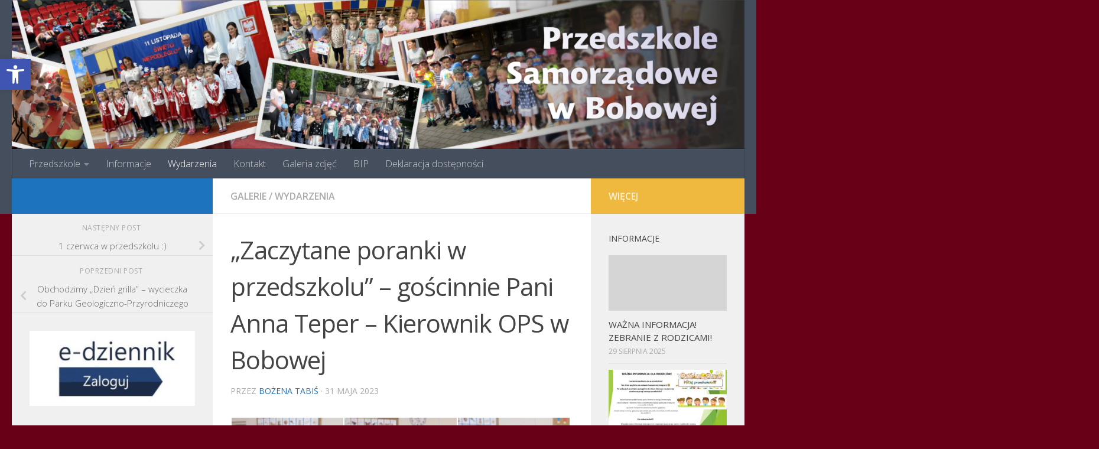

--- FILE ---
content_type: text/html; charset=UTF-8
request_url: http://przedszkole.bobowa.pl/zaczytane-poranki-w-przedszkolu-goscinnie-pani-anna-teper-kierownik-ops-w-bobowej/
body_size: 16787
content:
<!DOCTYPE html>
<html class="no-js" lang="pl-PL">
<head>
  <meta charset="UTF-8">
  <meta name="viewport" content="width=device-width, initial-scale=1.0">
  <link rel="profile" href="https://gmpg.org/xfn/11" />
  <link rel="pingback" href="http://przedszkole.bobowa.pl/xmlrpc.php">

  <title>„Zaczytane poranki w przedszkolu” – gościnnie Pani Anna Teper – Kierownik OPS w Bobowej &#8211; Przedszkole Samorządowe w Bobowej</title>
<meta name='robots' content='max-image-preview:large' />
<script>document.documentElement.className = document.documentElement.className.replace("no-js","js");</script>
<link rel="alternate" type="application/rss+xml" title="Przedszkole Samorządowe w Bobowej &raquo; Kanał z wpisami" href="http://przedszkole.bobowa.pl/feed/" />
<link rel="alternate" type="application/rss+xml" title="Przedszkole Samorządowe w Bobowej &raquo; Kanał z komentarzami" href="http://przedszkole.bobowa.pl/comments/feed/" />
<link id="hu-user-gfont" href="//fonts.googleapis.com/css?family=Open+Sans:400,400italic,300italic,300,600&subset=latin,latin-ext" rel="stylesheet" type="text/css"><link rel="alternate" title="oEmbed (JSON)" type="application/json+oembed" href="http://przedszkole.bobowa.pl/wp-json/oembed/1.0/embed?url=http%3A%2F%2Fprzedszkole.bobowa.pl%2Fzaczytane-poranki-w-przedszkolu-goscinnie-pani-anna-teper-kierownik-ops-w-bobowej%2F" />
<link rel="alternate" title="oEmbed (XML)" type="text/xml+oembed" href="http://przedszkole.bobowa.pl/wp-json/oembed/1.0/embed?url=http%3A%2F%2Fprzedszkole.bobowa.pl%2Fzaczytane-poranki-w-przedszkolu-goscinnie-pani-anna-teper-kierownik-ops-w-bobowej%2F&#038;format=xml" />
<style id='wp-img-auto-sizes-contain-inline-css'>
img:is([sizes=auto i],[sizes^="auto," i]){contain-intrinsic-size:3000px 1500px}
/*# sourceURL=wp-img-auto-sizes-contain-inline-css */
</style>
<style id='wp-emoji-styles-inline-css'>

	img.wp-smiley, img.emoji {
		display: inline !important;
		border: none !important;
		box-shadow: none !important;
		height: 1em !important;
		width: 1em !important;
		margin: 0 0.07em !important;
		vertical-align: -0.1em !important;
		background: none !important;
		padding: 0 !important;
	}
/*# sourceURL=wp-emoji-styles-inline-css */
</style>
<style id='wp-block-library-inline-css'>
:root{--wp-block-synced-color:#7a00df;--wp-block-synced-color--rgb:122,0,223;--wp-bound-block-color:var(--wp-block-synced-color);--wp-editor-canvas-background:#ddd;--wp-admin-theme-color:#007cba;--wp-admin-theme-color--rgb:0,124,186;--wp-admin-theme-color-darker-10:#006ba1;--wp-admin-theme-color-darker-10--rgb:0,107,160.5;--wp-admin-theme-color-darker-20:#005a87;--wp-admin-theme-color-darker-20--rgb:0,90,135;--wp-admin-border-width-focus:2px}@media (min-resolution:192dpi){:root{--wp-admin-border-width-focus:1.5px}}.wp-element-button{cursor:pointer}:root .has-very-light-gray-background-color{background-color:#eee}:root .has-very-dark-gray-background-color{background-color:#313131}:root .has-very-light-gray-color{color:#eee}:root .has-very-dark-gray-color{color:#313131}:root .has-vivid-green-cyan-to-vivid-cyan-blue-gradient-background{background:linear-gradient(135deg,#00d084,#0693e3)}:root .has-purple-crush-gradient-background{background:linear-gradient(135deg,#34e2e4,#4721fb 50%,#ab1dfe)}:root .has-hazy-dawn-gradient-background{background:linear-gradient(135deg,#faaca8,#dad0ec)}:root .has-subdued-olive-gradient-background{background:linear-gradient(135deg,#fafae1,#67a671)}:root .has-atomic-cream-gradient-background{background:linear-gradient(135deg,#fdd79a,#004a59)}:root .has-nightshade-gradient-background{background:linear-gradient(135deg,#330968,#31cdcf)}:root .has-midnight-gradient-background{background:linear-gradient(135deg,#020381,#2874fc)}:root{--wp--preset--font-size--normal:16px;--wp--preset--font-size--huge:42px}.has-regular-font-size{font-size:1em}.has-larger-font-size{font-size:2.625em}.has-normal-font-size{font-size:var(--wp--preset--font-size--normal)}.has-huge-font-size{font-size:var(--wp--preset--font-size--huge)}.has-text-align-center{text-align:center}.has-text-align-left{text-align:left}.has-text-align-right{text-align:right}.has-fit-text{white-space:nowrap!important}#end-resizable-editor-section{display:none}.aligncenter{clear:both}.items-justified-left{justify-content:flex-start}.items-justified-center{justify-content:center}.items-justified-right{justify-content:flex-end}.items-justified-space-between{justify-content:space-between}.screen-reader-text{border:0;clip-path:inset(50%);height:1px;margin:-1px;overflow:hidden;padding:0;position:absolute;width:1px;word-wrap:normal!important}.screen-reader-text:focus{background-color:#ddd;clip-path:none;color:#444;display:block;font-size:1em;height:auto;left:5px;line-height:normal;padding:15px 23px 14px;text-decoration:none;top:5px;width:auto;z-index:100000}html :where(.has-border-color){border-style:solid}html :where([style*=border-top-color]){border-top-style:solid}html :where([style*=border-right-color]){border-right-style:solid}html :where([style*=border-bottom-color]){border-bottom-style:solid}html :where([style*=border-left-color]){border-left-style:solid}html :where([style*=border-width]){border-style:solid}html :where([style*=border-top-width]){border-top-style:solid}html :where([style*=border-right-width]){border-right-style:solid}html :where([style*=border-bottom-width]){border-bottom-style:solid}html :where([style*=border-left-width]){border-left-style:solid}html :where(img[class*=wp-image-]){height:auto;max-width:100%}:where(figure){margin:0 0 1em}html :where(.is-position-sticky){--wp-admin--admin-bar--position-offset:var(--wp-admin--admin-bar--height,0px)}@media screen and (max-width:600px){html :where(.is-position-sticky){--wp-admin--admin-bar--position-offset:0px}}

/*# sourceURL=wp-block-library-inline-css */
</style><style id='global-styles-inline-css'>
:root{--wp--preset--aspect-ratio--square: 1;--wp--preset--aspect-ratio--4-3: 4/3;--wp--preset--aspect-ratio--3-4: 3/4;--wp--preset--aspect-ratio--3-2: 3/2;--wp--preset--aspect-ratio--2-3: 2/3;--wp--preset--aspect-ratio--16-9: 16/9;--wp--preset--aspect-ratio--9-16: 9/16;--wp--preset--color--black: #000000;--wp--preset--color--cyan-bluish-gray: #abb8c3;--wp--preset--color--white: #ffffff;--wp--preset--color--pale-pink: #f78da7;--wp--preset--color--vivid-red: #cf2e2e;--wp--preset--color--luminous-vivid-orange: #ff6900;--wp--preset--color--luminous-vivid-amber: #fcb900;--wp--preset--color--light-green-cyan: #7bdcb5;--wp--preset--color--vivid-green-cyan: #00d084;--wp--preset--color--pale-cyan-blue: #8ed1fc;--wp--preset--color--vivid-cyan-blue: #0693e3;--wp--preset--color--vivid-purple: #9b51e0;--wp--preset--gradient--vivid-cyan-blue-to-vivid-purple: linear-gradient(135deg,rgb(6,147,227) 0%,rgb(155,81,224) 100%);--wp--preset--gradient--light-green-cyan-to-vivid-green-cyan: linear-gradient(135deg,rgb(122,220,180) 0%,rgb(0,208,130) 100%);--wp--preset--gradient--luminous-vivid-amber-to-luminous-vivid-orange: linear-gradient(135deg,rgb(252,185,0) 0%,rgb(255,105,0) 100%);--wp--preset--gradient--luminous-vivid-orange-to-vivid-red: linear-gradient(135deg,rgb(255,105,0) 0%,rgb(207,46,46) 100%);--wp--preset--gradient--very-light-gray-to-cyan-bluish-gray: linear-gradient(135deg,rgb(238,238,238) 0%,rgb(169,184,195) 100%);--wp--preset--gradient--cool-to-warm-spectrum: linear-gradient(135deg,rgb(74,234,220) 0%,rgb(151,120,209) 20%,rgb(207,42,186) 40%,rgb(238,44,130) 60%,rgb(251,105,98) 80%,rgb(254,248,76) 100%);--wp--preset--gradient--blush-light-purple: linear-gradient(135deg,rgb(255,206,236) 0%,rgb(152,150,240) 100%);--wp--preset--gradient--blush-bordeaux: linear-gradient(135deg,rgb(254,205,165) 0%,rgb(254,45,45) 50%,rgb(107,0,62) 100%);--wp--preset--gradient--luminous-dusk: linear-gradient(135deg,rgb(255,203,112) 0%,rgb(199,81,192) 50%,rgb(65,88,208) 100%);--wp--preset--gradient--pale-ocean: linear-gradient(135deg,rgb(255,245,203) 0%,rgb(182,227,212) 50%,rgb(51,167,181) 100%);--wp--preset--gradient--electric-grass: linear-gradient(135deg,rgb(202,248,128) 0%,rgb(113,206,126) 100%);--wp--preset--gradient--midnight: linear-gradient(135deg,rgb(2,3,129) 0%,rgb(40,116,252) 100%);--wp--preset--font-size--small: 13px;--wp--preset--font-size--medium: 20px;--wp--preset--font-size--large: 36px;--wp--preset--font-size--x-large: 42px;--wp--preset--spacing--20: 0.44rem;--wp--preset--spacing--30: 0.67rem;--wp--preset--spacing--40: 1rem;--wp--preset--spacing--50: 1.5rem;--wp--preset--spacing--60: 2.25rem;--wp--preset--spacing--70: 3.38rem;--wp--preset--spacing--80: 5.06rem;--wp--preset--shadow--natural: 6px 6px 9px rgba(0, 0, 0, 0.2);--wp--preset--shadow--deep: 12px 12px 50px rgba(0, 0, 0, 0.4);--wp--preset--shadow--sharp: 6px 6px 0px rgba(0, 0, 0, 0.2);--wp--preset--shadow--outlined: 6px 6px 0px -3px rgb(255, 255, 255), 6px 6px rgb(0, 0, 0);--wp--preset--shadow--crisp: 6px 6px 0px rgb(0, 0, 0);}:where(.is-layout-flex){gap: 0.5em;}:where(.is-layout-grid){gap: 0.5em;}body .is-layout-flex{display: flex;}.is-layout-flex{flex-wrap: wrap;align-items: center;}.is-layout-flex > :is(*, div){margin: 0;}body .is-layout-grid{display: grid;}.is-layout-grid > :is(*, div){margin: 0;}:where(.wp-block-columns.is-layout-flex){gap: 2em;}:where(.wp-block-columns.is-layout-grid){gap: 2em;}:where(.wp-block-post-template.is-layout-flex){gap: 1.25em;}:where(.wp-block-post-template.is-layout-grid){gap: 1.25em;}.has-black-color{color: var(--wp--preset--color--black) !important;}.has-cyan-bluish-gray-color{color: var(--wp--preset--color--cyan-bluish-gray) !important;}.has-white-color{color: var(--wp--preset--color--white) !important;}.has-pale-pink-color{color: var(--wp--preset--color--pale-pink) !important;}.has-vivid-red-color{color: var(--wp--preset--color--vivid-red) !important;}.has-luminous-vivid-orange-color{color: var(--wp--preset--color--luminous-vivid-orange) !important;}.has-luminous-vivid-amber-color{color: var(--wp--preset--color--luminous-vivid-amber) !important;}.has-light-green-cyan-color{color: var(--wp--preset--color--light-green-cyan) !important;}.has-vivid-green-cyan-color{color: var(--wp--preset--color--vivid-green-cyan) !important;}.has-pale-cyan-blue-color{color: var(--wp--preset--color--pale-cyan-blue) !important;}.has-vivid-cyan-blue-color{color: var(--wp--preset--color--vivid-cyan-blue) !important;}.has-vivid-purple-color{color: var(--wp--preset--color--vivid-purple) !important;}.has-black-background-color{background-color: var(--wp--preset--color--black) !important;}.has-cyan-bluish-gray-background-color{background-color: var(--wp--preset--color--cyan-bluish-gray) !important;}.has-white-background-color{background-color: var(--wp--preset--color--white) !important;}.has-pale-pink-background-color{background-color: var(--wp--preset--color--pale-pink) !important;}.has-vivid-red-background-color{background-color: var(--wp--preset--color--vivid-red) !important;}.has-luminous-vivid-orange-background-color{background-color: var(--wp--preset--color--luminous-vivid-orange) !important;}.has-luminous-vivid-amber-background-color{background-color: var(--wp--preset--color--luminous-vivid-amber) !important;}.has-light-green-cyan-background-color{background-color: var(--wp--preset--color--light-green-cyan) !important;}.has-vivid-green-cyan-background-color{background-color: var(--wp--preset--color--vivid-green-cyan) !important;}.has-pale-cyan-blue-background-color{background-color: var(--wp--preset--color--pale-cyan-blue) !important;}.has-vivid-cyan-blue-background-color{background-color: var(--wp--preset--color--vivid-cyan-blue) !important;}.has-vivid-purple-background-color{background-color: var(--wp--preset--color--vivid-purple) !important;}.has-black-border-color{border-color: var(--wp--preset--color--black) !important;}.has-cyan-bluish-gray-border-color{border-color: var(--wp--preset--color--cyan-bluish-gray) !important;}.has-white-border-color{border-color: var(--wp--preset--color--white) !important;}.has-pale-pink-border-color{border-color: var(--wp--preset--color--pale-pink) !important;}.has-vivid-red-border-color{border-color: var(--wp--preset--color--vivid-red) !important;}.has-luminous-vivid-orange-border-color{border-color: var(--wp--preset--color--luminous-vivid-orange) !important;}.has-luminous-vivid-amber-border-color{border-color: var(--wp--preset--color--luminous-vivid-amber) !important;}.has-light-green-cyan-border-color{border-color: var(--wp--preset--color--light-green-cyan) !important;}.has-vivid-green-cyan-border-color{border-color: var(--wp--preset--color--vivid-green-cyan) !important;}.has-pale-cyan-blue-border-color{border-color: var(--wp--preset--color--pale-cyan-blue) !important;}.has-vivid-cyan-blue-border-color{border-color: var(--wp--preset--color--vivid-cyan-blue) !important;}.has-vivid-purple-border-color{border-color: var(--wp--preset--color--vivid-purple) !important;}.has-vivid-cyan-blue-to-vivid-purple-gradient-background{background: var(--wp--preset--gradient--vivid-cyan-blue-to-vivid-purple) !important;}.has-light-green-cyan-to-vivid-green-cyan-gradient-background{background: var(--wp--preset--gradient--light-green-cyan-to-vivid-green-cyan) !important;}.has-luminous-vivid-amber-to-luminous-vivid-orange-gradient-background{background: var(--wp--preset--gradient--luminous-vivid-amber-to-luminous-vivid-orange) !important;}.has-luminous-vivid-orange-to-vivid-red-gradient-background{background: var(--wp--preset--gradient--luminous-vivid-orange-to-vivid-red) !important;}.has-very-light-gray-to-cyan-bluish-gray-gradient-background{background: var(--wp--preset--gradient--very-light-gray-to-cyan-bluish-gray) !important;}.has-cool-to-warm-spectrum-gradient-background{background: var(--wp--preset--gradient--cool-to-warm-spectrum) !important;}.has-blush-light-purple-gradient-background{background: var(--wp--preset--gradient--blush-light-purple) !important;}.has-blush-bordeaux-gradient-background{background: var(--wp--preset--gradient--blush-bordeaux) !important;}.has-luminous-dusk-gradient-background{background: var(--wp--preset--gradient--luminous-dusk) !important;}.has-pale-ocean-gradient-background{background: var(--wp--preset--gradient--pale-ocean) !important;}.has-electric-grass-gradient-background{background: var(--wp--preset--gradient--electric-grass) !important;}.has-midnight-gradient-background{background: var(--wp--preset--gradient--midnight) !important;}.has-small-font-size{font-size: var(--wp--preset--font-size--small) !important;}.has-medium-font-size{font-size: var(--wp--preset--font-size--medium) !important;}.has-large-font-size{font-size: var(--wp--preset--font-size--large) !important;}.has-x-large-font-size{font-size: var(--wp--preset--font-size--x-large) !important;}
/*# sourceURL=global-styles-inline-css */
</style>

<style id='classic-theme-styles-inline-css'>
/*! This file is auto-generated */
.wp-block-button__link{color:#fff;background-color:#32373c;border-radius:9999px;box-shadow:none;text-decoration:none;padding:calc(.667em + 2px) calc(1.333em + 2px);font-size:1.125em}.wp-block-file__button{background:#32373c;color:#fff;text-decoration:none}
/*# sourceURL=/wp-includes/css/classic-themes.min.css */
</style>
<link rel='stylesheet' id='pojo-a11y-css' href='http://przedszkole.bobowa.pl/wp-content/plugins/pojo-accessibility/modules/legacy/assets/css/style.min.css?ver=1.0.0' media='all' />
<link rel='stylesheet' id='hueman-main-style-css' href='http://przedszkole.bobowa.pl/wp-content/themes/hueman/assets/front/css/main.min.css?ver=3.7.27' media='all' />
<style id='hueman-main-style-inline-css'>
body { font-family:'Open Sans', Arial, sans-serif;font-size:1.00rem }@media only screen and (min-width: 720px) {
        .nav > li { font-size:1.00rem; }
      }::selection { background-color: #1e73be; }
::-moz-selection { background-color: #1e73be; }a,a>span.hu-external::after,.themeform label .required,#flexslider-featured .flex-direction-nav .flex-next:hover,#flexslider-featured .flex-direction-nav .flex-prev:hover,.post-hover:hover .post-title a,.post-title a:hover,.sidebar.s1 .post-nav li a:hover i,.content .post-nav li a:hover i,.post-related a:hover,.sidebar.s1 .widget_rss ul li a,#footer .widget_rss ul li a,.sidebar.s1 .widget_calendar a,#footer .widget_calendar a,.sidebar.s1 .alx-tab .tab-item-category a,.sidebar.s1 .alx-posts .post-item-category a,.sidebar.s1 .alx-tab li:hover .tab-item-title a,.sidebar.s1 .alx-tab li:hover .tab-item-comment a,.sidebar.s1 .alx-posts li:hover .post-item-title a,#footer .alx-tab .tab-item-category a,#footer .alx-posts .post-item-category a,#footer .alx-tab li:hover .tab-item-title a,#footer .alx-tab li:hover .tab-item-comment a,#footer .alx-posts li:hover .post-item-title a,.comment-tabs li.active a,.comment-awaiting-moderation,.child-menu a:hover,.child-menu .current_page_item > a,.wp-pagenavi a{ color: #1e73be; }input[type="submit"],.themeform button[type="submit"],.sidebar.s1 .sidebar-top,.sidebar.s1 .sidebar-toggle,#flexslider-featured .flex-control-nav li a.flex-active,.post-tags a:hover,.sidebar.s1 .widget_calendar caption,#footer .widget_calendar caption,.author-bio .bio-avatar:after,.commentlist li.bypostauthor > .comment-body:after,.commentlist li.comment-author-admin > .comment-body:after{ background-color: #1e73be; }.post-format .format-container { border-color: #1e73be; }.sidebar.s1 .alx-tabs-nav li.active a,#footer .alx-tabs-nav li.active a,.comment-tabs li.active a,.wp-pagenavi a:hover,.wp-pagenavi a:active,.wp-pagenavi span.current{ border-bottom-color: #1e73be!important; }.is-scrolled #header #nav-mobile { background-color: #454e5c; background-color: rgba(69,78,92,0.90) }body { background-color: #680018; }
/*# sourceURL=hueman-main-style-inline-css */
</style>
<link rel='stylesheet' id='hueman-font-awesome-css' href='http://przedszkole.bobowa.pl/wp-content/themes/hueman/assets/front/css/font-awesome.min.css?ver=3.7.27' media='all' />
<link rel='stylesheet' id='slb_core-css' href='http://przedszkole.bobowa.pl/wp-content/plugins/simple-lightbox/client/css/app.css?ver=2.9.4' media='all' />
<script src="http://przedszkole.bobowa.pl/wp-includes/js/jquery/jquery.min.js?ver=3.7.1" id="jquery-core-js"></script>
<script src="http://przedszkole.bobowa.pl/wp-includes/js/jquery/jquery-migrate.min.js?ver=3.4.1" id="jquery-migrate-js"></script>
<link rel="https://api.w.org/" href="http://przedszkole.bobowa.pl/wp-json/" /><link rel="alternate" title="JSON" type="application/json" href="http://przedszkole.bobowa.pl/wp-json/wp/v2/posts/4274" /><link rel="EditURI" type="application/rsd+xml" title="RSD" href="http://przedszkole.bobowa.pl/xmlrpc.php?rsd" />
<meta name="generator" content="WordPress 6.9" />
<link rel="canonical" href="http://przedszkole.bobowa.pl/zaczytane-poranki-w-przedszkolu-goscinnie-pani-anna-teper-kierownik-ops-w-bobowej/" />
<link rel='shortlink' href='http://przedszkole.bobowa.pl/?p=4274' />
<style type="text/css">
#pojo-a11y-toolbar .pojo-a11y-toolbar-toggle a{ background-color: #4054b2;	color: #ffffff;}
#pojo-a11y-toolbar .pojo-a11y-toolbar-overlay, #pojo-a11y-toolbar .pojo-a11y-toolbar-overlay ul.pojo-a11y-toolbar-items.pojo-a11y-links{ border-color: #4054b2;}
body.pojo-a11y-focusable a:focus{ outline-style: solid !important;	outline-width: 1px !important;	outline-color: #FF0000 !important;}
#pojo-a11y-toolbar{ top: 100px !important;}
#pojo-a11y-toolbar .pojo-a11y-toolbar-overlay{ background-color: #ffffff;}
#pojo-a11y-toolbar .pojo-a11y-toolbar-overlay ul.pojo-a11y-toolbar-items li.pojo-a11y-toolbar-item a, #pojo-a11y-toolbar .pojo-a11y-toolbar-overlay p.pojo-a11y-toolbar-title{ color: #333333;}
#pojo-a11y-toolbar .pojo-a11y-toolbar-overlay ul.pojo-a11y-toolbar-items li.pojo-a11y-toolbar-item a.active{ background-color: #4054b2;	color: #ffffff;}
@media (max-width: 767px) { #pojo-a11y-toolbar { top: 50px !important; } }</style>    <link rel="preload" as="font" type="font/woff2" href="http://przedszkole.bobowa.pl/wp-content/themes/hueman/assets/front/webfonts/fa-brands-400.woff2?v=5.15.2" crossorigin="anonymous"/>
    <link rel="preload" as="font" type="font/woff2" href="http://przedszkole.bobowa.pl/wp-content/themes/hueman/assets/front/webfonts/fa-regular-400.woff2?v=5.15.2" crossorigin="anonymous"/>
    <link rel="preload" as="font" type="font/woff2" href="http://przedszkole.bobowa.pl/wp-content/themes/hueman/assets/front/webfonts/fa-solid-900.woff2?v=5.15.2" crossorigin="anonymous"/>
  <!--[if lt IE 9]>
<script src="http://przedszkole.bobowa.pl/wp-content/themes/hueman/assets/front/js/ie/html5shiv-printshiv.min.js"></script>
<script src="http://przedszkole.bobowa.pl/wp-content/themes/hueman/assets/front/js/ie/selectivizr.js"></script>
<![endif]-->
</head>

<body class="wp-singular post-template-default single single-post postid-4274 single-format-standard wp-embed-responsive wp-theme-hueman col-3cm full-width header-desktop-sticky header-mobile-sticky hueman-3-7-27 chrome">
<div id="wrapper">
  <a class="screen-reader-text skip-link" href="#content">Przeskocz do treści</a>
  
  <header id="header" class="top-menu-mobile-on one-mobile-menu top_menu header-ads-desktop  topbar-transparent has-header-img">
        <nav class="nav-container group mobile-menu mobile-sticky no-menu-assigned" id="nav-mobile" data-menu-id="header-1">
  <div class="mobile-title-logo-in-header"><p class="site-title">                  <a class="custom-logo-link" href="http://przedszkole.bobowa.pl/" rel="home" title="Przedszkole Samorządowe w Bobowej | Strona główna">Przedszkole Samorządowe w Bobowej</a>                </p></div>
        
                    <!-- <div class="ham__navbar-toggler collapsed" aria-expanded="false">
          <div class="ham__navbar-span-wrapper">
            <span class="ham-toggler-menu__span"></span>
          </div>
        </div> -->
        <button class="ham__navbar-toggler-two collapsed" title="Menu" aria-expanded="false">
          <span class="ham__navbar-span-wrapper">
            <span class="line line-1"></span>
            <span class="line line-2"></span>
            <span class="line line-3"></span>
          </span>
        </button>
            
      <div class="nav-text"></div>
      <div class="nav-wrap container">
                  <ul class="nav container-inner group mobile-search">
                            <li>
                  <form role="search" method="get" class="search-form" action="http://przedszkole.bobowa.pl/">
				<label>
					<span class="screen-reader-text">Szukaj:</span>
					<input type="search" class="search-field" placeholder="Szukaj &hellip;" value="" name="s" />
				</label>
				<input type="submit" class="search-submit" value="Szukaj" />
			</form>                </li>
                      </ul>
                <ul id="menu-menu-gorne" class="nav container-inner group"><li id="menu-item-6" class="menu-item menu-item-type-custom menu-item-object-custom menu-item-home menu-item-has-children menu-item-6"><a href="http://przedszkole.bobowa.pl">Przedszkole</a>
<ul class="sub-menu">
	<li id="menu-item-33" class="menu-item menu-item-type-post_type menu-item-object-page menu-item-33"><a href="http://przedszkole.bobowa.pl/kadra/">Kadra</a></li>
	<li id="menu-item-32" class="menu-item menu-item-type-post_type menu-item-object-page menu-item-32"><a href="http://przedszkole.bobowa.pl/ramowy-rozklad-dnia/">Ramowy rozkład dnia</a></li>
	<li id="menu-item-31" class="menu-item menu-item-type-post_type menu-item-object-page menu-item-31"><a href="http://przedszkole.bobowa.pl/kalendarz-uroczystosci/">Kalendarz uroczystości</a></li>
	<li id="menu-item-22" class="menu-item menu-item-type-post_type menu-item-object-page menu-item-22"><a href="http://przedszkole.bobowa.pl/absolwenci/">Absolwenci</a></li>
	<li id="menu-item-353" class="menu-item menu-item-type-custom menu-item-object-custom menu-item-353"><a href="http://naszabobowa.pl/cat/edukacja/przedszkole-w-bobowej/">Przedszkole na naszabobowa.pl</a></li>
	<li id="menu-item-558" class="menu-item menu-item-type-custom menu-item-object-custom menu-item-558"><a href="https://uonetplus.vulcan.net.pl/gminabobowa">eDziennik</a></li>
	<li id="menu-item-615" class="menu-item menu-item-type-custom menu-item-object-custom menu-item-615"><a href="http://www.bobowa.pl/blog/2015/08/31/jadlospis-przedszkola-wrzesien-2015/">Jadłospis</a></li>
</ul>
</li>
<li id="menu-item-79" class="menu-item menu-item-type-taxonomy menu-item-object-category menu-item-79"><a href="http://przedszkole.bobowa.pl/category/informacje/">Informacje</a></li>
<li id="menu-item-80" class="menu-item menu-item-type-taxonomy menu-item-object-category current-post-ancestor current-menu-parent current-post-parent menu-item-80"><a href="http://przedszkole.bobowa.pl/category/wydarzenia/">Wydarzenia</a></li>
<li id="menu-item-14" class="menu-item menu-item-type-post_type menu-item-object-page menu-item-14"><a href="http://przedszkole.bobowa.pl/kontakt/">Kontakt</a></li>
<li id="menu-item-154" class="menu-item menu-item-type-post_type menu-item-object-page menu-item-154"><a href="http://przedszkole.bobowa.pl/galeria-zdjec/">Galeria zdjęć</a></li>
<li id="menu-item-185" class="menu-item menu-item-type-custom menu-item-object-custom menu-item-185"><a href="https://bip.malopolska.pl/psbobowa">BIP</a></li>
<li id="menu-item-7904" class="menu-item menu-item-type-post_type menu-item-object-page menu-item-7904"><a href="http://przedszkole.bobowa.pl/deklaracja-dostepnosci/">Deklaracja dostępności</a></li>
</ul>      </div>
</nav><!--/#nav-topbar-->  
  
  <div class="container group">
        <div class="container-inner">

                <div id="header-image-wrap">
              <div class="group hu-pad central-header-zone">
                                                  </div>

              <a href="http://przedszkole.bobowa.pl/" rel="home"><img src="http://przedszkole.bobowa.pl/wp-content/uploads/2023/07/banner-ps-bobowa-2023.png" width="5121" height="1040" alt="" class="new-site-image" srcset="http://przedszkole.bobowa.pl/wp-content/uploads/2023/07/banner-ps-bobowa-2023.png 5121w, http://przedszkole.bobowa.pl/wp-content/uploads/2023/07/banner-ps-bobowa-2023-300x61.png 300w, http://przedszkole.bobowa.pl/wp-content/uploads/2023/07/banner-ps-bobowa-2023-1024x208.png 1024w, http://przedszkole.bobowa.pl/wp-content/uploads/2023/07/banner-ps-bobowa-2023-768x156.png 768w, http://przedszkole.bobowa.pl/wp-content/uploads/2023/07/banner-ps-bobowa-2023-1536x312.png 1536w, http://przedszkole.bobowa.pl/wp-content/uploads/2023/07/banner-ps-bobowa-2023-2048x416.png 2048w" sizes="(max-width: 5121px) 100vw, 5121px" decoding="async" fetchpriority="high" /></a>          </div>
      
                <nav class="nav-container group desktop-menu " id="nav-header" data-menu-id="header-2">
    <div class="nav-text"><!-- put your mobile menu text here --></div>

  <div class="nav-wrap container">
        <ul id="menu-menu-gorne-1" class="nav container-inner group"><li class="menu-item menu-item-type-custom menu-item-object-custom menu-item-home menu-item-has-children menu-item-6"><a href="http://przedszkole.bobowa.pl">Przedszkole</a>
<ul class="sub-menu">
	<li class="menu-item menu-item-type-post_type menu-item-object-page menu-item-33"><a href="http://przedszkole.bobowa.pl/kadra/">Kadra</a></li>
	<li class="menu-item menu-item-type-post_type menu-item-object-page menu-item-32"><a href="http://przedszkole.bobowa.pl/ramowy-rozklad-dnia/">Ramowy rozkład dnia</a></li>
	<li class="menu-item menu-item-type-post_type menu-item-object-page menu-item-31"><a href="http://przedszkole.bobowa.pl/kalendarz-uroczystosci/">Kalendarz uroczystości</a></li>
	<li class="menu-item menu-item-type-post_type menu-item-object-page menu-item-22"><a href="http://przedszkole.bobowa.pl/absolwenci/">Absolwenci</a></li>
	<li class="menu-item menu-item-type-custom menu-item-object-custom menu-item-353"><a href="http://naszabobowa.pl/cat/edukacja/przedszkole-w-bobowej/">Przedszkole na naszabobowa.pl</a></li>
	<li class="menu-item menu-item-type-custom menu-item-object-custom menu-item-558"><a href="https://uonetplus.vulcan.net.pl/gminabobowa">eDziennik</a></li>
	<li class="menu-item menu-item-type-custom menu-item-object-custom menu-item-615"><a href="http://www.bobowa.pl/blog/2015/08/31/jadlospis-przedszkola-wrzesien-2015/">Jadłospis</a></li>
</ul>
</li>
<li class="menu-item menu-item-type-taxonomy menu-item-object-category menu-item-79"><a href="http://przedszkole.bobowa.pl/category/informacje/">Informacje</a></li>
<li class="menu-item menu-item-type-taxonomy menu-item-object-category current-post-ancestor current-menu-parent current-post-parent menu-item-80"><a href="http://przedszkole.bobowa.pl/category/wydarzenia/">Wydarzenia</a></li>
<li class="menu-item menu-item-type-post_type menu-item-object-page menu-item-14"><a href="http://przedszkole.bobowa.pl/kontakt/">Kontakt</a></li>
<li class="menu-item menu-item-type-post_type menu-item-object-page menu-item-154"><a href="http://przedszkole.bobowa.pl/galeria-zdjec/">Galeria zdjęć</a></li>
<li class="menu-item menu-item-type-custom menu-item-object-custom menu-item-185"><a href="https://bip.malopolska.pl/psbobowa">BIP</a></li>
<li class="menu-item menu-item-type-post_type menu-item-object-page menu-item-7904"><a href="http://przedszkole.bobowa.pl/deklaracja-dostepnosci/">Deklaracja dostępności</a></li>
</ul>  </div>
</nav><!--/#nav-header-->      
    </div><!--/.container-inner-->
      </div><!--/.container-->

</header><!--/#header-->
  
  <div class="container" id="page">
    <div class="container-inner">
            <div class="main">
        <div class="main-inner group">
          
              <main class="content" id="content">
              <div class="page-title hu-pad group">
          	    		<ul class="meta-single group">
    			<li class="category"><a href="http://przedszkole.bobowa.pl/category/galerie/" rel="category tag">Galerie</a> <span>/</span> <a href="http://przedszkole.bobowa.pl/category/wydarzenia/" rel="category tag">Wydarzenia</a></li>
    			    		</ul>
            
    </div><!--/.page-title-->
          <div class="hu-pad group">
              <article class="post-4274 post type-post status-publish format-standard has-post-thumbnail hentry category-galerie category-wydarzenia">
    <div class="post-inner group">

      <h1 class="post-title entry-title">„Zaczytane poranki w przedszkolu” – gościnnie Pani Anna Teper – Kierownik OPS w Bobowej</h1>
  <p class="post-byline">
       przez     <span class="vcard author">
       <span class="fn"><a href="http://przedszkole.bobowa.pl/author/dyrektor/" title="Wpisy od Bożena Tabiś" rel="author">Bożena Tabiś</a></span>
     </span>
     &middot;
                          <span class="published">31 maja 2023</span>
          </p>

                                
      <div class="clear"></div>

      <div class="entry themeform">
        <div class="entry-inner">
          <p><span id="more-4274"></span></p>

		<style>
			#gallery-1 {
				margin: auto;
			}
			#gallery-1 .gallery-item {
				float: left;
				margin-top: 10px;
				text-align: center;
				width: 33%;
			}
			#gallery-1 img {
				border: 2px solid #cfcfcf;
			}
			#gallery-1 .gallery-caption {
				margin-left: 0;
			}
			/* see gallery_shortcode() in wp-includes/media.php */
		</style>
		<div id='gallery-1' class='gallery galleryid-4274 gallery-columns-3 gallery-size-thumbnail'><dl class='gallery-item'>
			<dt class='gallery-icon landscape'>
				<a href="http://przedszkole.bobowa.pl/wp-content/uploads/2023/05/IMG_3368-scaled.jpg" data-slb-active="1" data-slb-asset="1802614671" data-slb-internal="0" data-slb-group="4274"><img decoding="async" width="150" height="150" src="http://przedszkole.bobowa.pl/wp-content/uploads/2023/05/IMG_3368-150x150.jpg" class="attachment-thumbnail size-thumbnail" alt="" srcset="http://przedszkole.bobowa.pl/wp-content/uploads/2023/05/IMG_3368-150x150.jpg 150w, http://przedszkole.bobowa.pl/wp-content/uploads/2023/05/IMG_3368-500x500.jpg 500w" sizes="(max-width: 150px) 100vw, 150px" /></a>
			</dt></dl><dl class='gallery-item'>
			<dt class='gallery-icon landscape'>
				<a href="http://przedszkole.bobowa.pl/wp-content/uploads/2023/05/IMG_3369-scaled.jpg" data-slb-active="1" data-slb-asset="130078247" data-slb-internal="0" data-slb-group="4274"><img decoding="async" width="150" height="150" src="http://przedszkole.bobowa.pl/wp-content/uploads/2023/05/IMG_3369-150x150.jpg" class="attachment-thumbnail size-thumbnail" alt="" srcset="http://przedszkole.bobowa.pl/wp-content/uploads/2023/05/IMG_3369-150x150.jpg 150w, http://przedszkole.bobowa.pl/wp-content/uploads/2023/05/IMG_3369-500x500.jpg 500w" sizes="(max-width: 150px) 100vw, 150px" /></a>
			</dt></dl><dl class='gallery-item'>
			<dt class='gallery-icon landscape'>
				<a href="http://przedszkole.bobowa.pl/wp-content/uploads/2023/05/IMG_3370-scaled.jpg" data-slb-active="1" data-slb-asset="621804822" data-slb-internal="0" data-slb-group="4274"><img loading="lazy" decoding="async" width="150" height="150" src="http://przedszkole.bobowa.pl/wp-content/uploads/2023/05/IMG_3370-150x150.jpg" class="attachment-thumbnail size-thumbnail" alt="" srcset="http://przedszkole.bobowa.pl/wp-content/uploads/2023/05/IMG_3370-150x150.jpg 150w, http://przedszkole.bobowa.pl/wp-content/uploads/2023/05/IMG_3370-500x500.jpg 500w" sizes="auto, (max-width: 150px) 100vw, 150px" /></a>
			</dt></dl><br style="clear: both" /><dl class='gallery-item'>
			<dt class='gallery-icon landscape'>
				<a href="http://przedszkole.bobowa.pl/wp-content/uploads/2023/05/IMG_3371-scaled.jpg" data-slb-active="1" data-slb-asset="1950483239" data-slb-internal="0" data-slb-group="4274"><img loading="lazy" decoding="async" width="150" height="150" src="http://przedszkole.bobowa.pl/wp-content/uploads/2023/05/IMG_3371-150x150.jpg" class="attachment-thumbnail size-thumbnail" alt="" srcset="http://przedszkole.bobowa.pl/wp-content/uploads/2023/05/IMG_3371-150x150.jpg 150w, http://przedszkole.bobowa.pl/wp-content/uploads/2023/05/IMG_3371-500x500.jpg 500w" sizes="auto, (max-width: 150px) 100vw, 150px" /></a>
			</dt></dl><dl class='gallery-item'>
			<dt class='gallery-icon landscape'>
				<a href="http://przedszkole.bobowa.pl/wp-content/uploads/2023/05/IMG_3374-scaled.jpg" data-slb-active="1" data-slb-asset="1187545447" data-slb-internal="0" data-slb-group="4274"><img loading="lazy" decoding="async" width="150" height="150" src="http://przedszkole.bobowa.pl/wp-content/uploads/2023/05/IMG_3374-150x150.jpg" class="attachment-thumbnail size-thumbnail" alt="" srcset="http://przedszkole.bobowa.pl/wp-content/uploads/2023/05/IMG_3374-150x150.jpg 150w, http://przedszkole.bobowa.pl/wp-content/uploads/2023/05/IMG_3374-500x500.jpg 500w" sizes="auto, (max-width: 150px) 100vw, 150px" /></a>
			</dt></dl><dl class='gallery-item'>
			<dt class='gallery-icon '>
				<a href="http://przedszkole.bobowa.pl/wp-content/uploads/2023/05/IMG_3376.jpg" data-slb-active="1" data-slb-asset="818260916" data-slb-internal="0" data-slb-group="4274"><img loading="lazy" decoding="async" width="1" height="1" src="http://przedszkole.bobowa.pl/wp-content/uploads/2023/05/IMG_3376.jpg" class="attachment-thumbnail size-thumbnail" alt="" /></a>
			</dt></dl><br style="clear: both" /><dl class='gallery-item'>
			<dt class='gallery-icon landscape'>
				<a href="http://przedszkole.bobowa.pl/wp-content/uploads/2023/05/podziekowanie-2.jpg" data-slb-active="1" data-slb-asset="848657522" data-slb-internal="0" data-slb-group="4274"><img loading="lazy" decoding="async" width="150" height="150" src="http://przedszkole.bobowa.pl/wp-content/uploads/2023/05/podziekowanie-2-150x150.jpg" class="attachment-thumbnail size-thumbnail" alt="" srcset="http://przedszkole.bobowa.pl/wp-content/uploads/2023/05/podziekowanie-2-150x150.jpg 150w, http://przedszkole.bobowa.pl/wp-content/uploads/2023/05/podziekowanie-2-500x500.jpg 500w" sizes="auto, (max-width: 150px) 100vw, 150px" /></a>
			</dt></dl>
			<br style='clear: both' />
		</div>

<p><img loading="lazy" decoding="async" class="alignnone size-medium wp-image-4280" src="http://przedszkole.bobowa.pl/wp-content/uploads/2023/05/IMG_3376.jpg" alt="" width="1" height="1" /></p>
          <nav class="pagination group">
                      </nav><!--/.pagination-->
        </div>

        
        <div class="clear"></div>
      </div><!--/.entry-->

    </div><!--/.post-inner-->
  </article><!--/.post-->

<div class="clear"></div>





          </div><!--/.hu-pad-->
            </main><!--/.content-->
          

	<div class="sidebar s1 collapsed" data-position="left" data-layout="col-3cm" data-sb-id="s1">

		<button class="sidebar-toggle" title="Rozwiń panel boczny"><i class="fas sidebar-toggle-arrows"></i></button>

		<div class="sidebar-content">

			           			<div class="sidebar-top group">
                                          <p>&nbsp;</p>                                    			</div>
			
				<ul class="post-nav group">
				<li class="next"><strong>Następny post&nbsp;</strong><a href="http://przedszkole.bobowa.pl/1-czerwca-w-przedszkolu/" rel="next"><i class="fas fa-chevron-right"></i><span>1 czerwca w przedszkolu :)</span></a></li>
		
				<li class="previous"><strong>Poprzedni post&nbsp;</strong><a href="http://przedszkole.bobowa.pl/obchodzimy-dzien-grilla-wycieczka-do-parku-geologiczno-przyrodniczego/" rel="prev"><i class="fas fa-chevron-left"></i><span>Obchodzimy &#8222;Dzień grilla&#8221; &#8211; wycieczka do Parku Geologiczno-Przyrodniczego</span></a></li>
			</ul>

			
			<div id="media_image-5" class="widget widget_media_image"><a href="https://uonetplus.vulcan.net.pl/gminabobowa"><img width="300" height="136" src="http://przedszkole.bobowa.pl/wp-content/uploads/2023/07/e_dziennik-300x1361-1.jpg" class="image wp-image-4735  attachment-full size-full" alt="" style="max-width: 100%; height: auto;" decoding="async" loading="lazy" /></a></div><div id="media_image-6" class="widget widget_media_image"><a href="http://przedszkole.bobowa.pl/category/dwujezyczny-przedszkolak/"><img width="300" height="246" src="http://przedszkole.bobowa.pl/wp-content/uploads/2025/06/DWUJEZYCZNY-PRZEDSZKOLAK-GRAFIKA-300x246.jpg" class="image wp-image-12491  attachment-medium size-medium" alt="" style="max-width: 100%; height: auto;" decoding="async" loading="lazy" srcset="http://przedszkole.bobowa.pl/wp-content/uploads/2025/06/DWUJEZYCZNY-PRZEDSZKOLAK-GRAFIKA-300x246.jpg 300w, http://przedszkole.bobowa.pl/wp-content/uploads/2025/06/DWUJEZYCZNY-PRZEDSZKOLAK-GRAFIKA-768x630.jpg 768w, http://przedszkole.bobowa.pl/wp-content/uploads/2025/06/DWUJEZYCZNY-PRZEDSZKOLAK-GRAFIKA.jpg 800w" sizes="auto, (max-width: 300px) 100vw, 300px" /></a></div>
		</div><!--/.sidebar-content-->

	</div><!--/.sidebar-->

	<div class="sidebar s2 collapsed" data-position="right" data-layout="col-3cm" data-sb-id="s2">

	<button class="sidebar-toggle" title="Rozwiń panel boczny"><i class="fas sidebar-toggle-arrows"></i></button>

	<div class="sidebar-content">

		  		<div class="sidebar-top group">
        <p>Więcej</p>  		</div>
		
		
		<div id="alxposts-3" class="widget widget_hu_posts">
<h3 class="widget-title">Informacje</h3>
	
	<ul class="alx-posts group thumbs-enabled">
    				<li>

						<div class="post-item-thumbnail">
				<a href="http://przedszkole.bobowa.pl/wazna-informacja-zebranie-z-rodzicami/">
					        <svg class="hu-svg-placeholder thumb-medium-empty" id="6978bd745e7c1" viewBox="0 0 1792 1792" xmlns="http://www.w3.org/2000/svg"><path d="M928 832q0-14-9-23t-23-9q-66 0-113 47t-47 113q0 14 9 23t23 9 23-9 9-23q0-40 28-68t68-28q14 0 23-9t9-23zm224 130q0 106-75 181t-181 75-181-75-75-181 75-181 181-75 181 75 75 181zm-1024 574h1536v-128h-1536v128zm1152-574q0-159-112.5-271.5t-271.5-112.5-271.5 112.5-112.5 271.5 112.5 271.5 271.5 112.5 271.5-112.5 112.5-271.5zm-1024-642h384v-128h-384v128zm-128 192h1536v-256h-828l-64 128h-644v128zm1664-256v1280q0 53-37.5 90.5t-90.5 37.5h-1536q-53 0-90.5-37.5t-37.5-90.5v-1280q0-53 37.5-90.5t90.5-37.5h1536q53 0 90.5 37.5t37.5 90.5z"/></svg>
         <img class="hu-img-placeholder" src="http://przedszkole.bobowa.pl/wp-content/themes/hueman/assets/front/img/thumb-medium-empty.png" alt="WAŻNA INFORMACJA! ZEBRANIE Z RODZICAMI!" data-hu-post-id="6978bd745e7c1" />																			</a>
			</div>
			
			<div class="post-item-inner group">
								<p class="post-item-title"><a href="http://przedszkole.bobowa.pl/wazna-informacja-zebranie-z-rodzicami/" rel="bookmark">WAŻNA INFORMACJA! ZEBRANIE Z RODZICAMI!</a></p>
				<p class="post-item-date">29 sierpnia 2025</p>			</div>

		</li>
				<li>

						<div class="post-item-thumbnail">
				<a href="http://przedszkole.bobowa.pl/witaj-przedszkole/">
					<img width="520" height="245" src="http://przedszkole.bobowa.pl/wp-content/uploads/2025/08/Witaj-przedszkole-1-520x245.jpg" class="attachment-thumb-medium size-thumb-medium wp-post-image" alt="" decoding="async" loading="lazy" />																			</a>
			</div>
			
			<div class="post-item-inner group">
								<p class="post-item-title"><a href="http://przedszkole.bobowa.pl/witaj-przedszkole/" rel="bookmark">Witaj przedszkole!!!</a></p>
				<p class="post-item-date">27 sierpnia 2025</p>			</div>

		</li>
				<li>

						<div class="post-item-thumbnail">
				<a href="http://przedszkole.bobowa.pl/zaproszenie/">
					<img width="520" height="245" src="http://przedszkole.bobowa.pl/wp-content/uploads/2025/06/Zapr-adaptacyjne-kadr-520x245.jpg" class="attachment-thumb-medium size-thumb-medium wp-post-image" alt="" decoding="async" loading="lazy" />																			</a>
			</div>
			
			<div class="post-item-inner group">
								<p class="post-item-title"><a href="http://przedszkole.bobowa.pl/zaproszenie/" rel="bookmark">Zaproszenie</a></p>
				<p class="post-item-date">13 czerwca 2025</p>			</div>

		</li>
				<li>

						<div class="post-item-thumbnail">
				<a href="http://przedszkole.bobowa.pl/wyniki-konkursu-plastycznego-2/">
					<img width="520" height="245" src="http://przedszkole.bobowa.pl/wp-content/uploads/2025/05/IMG_5552-1-520x245.jpg" class="attachment-thumb-medium size-thumb-medium wp-post-image" alt="" decoding="async" loading="lazy" />																			</a>
			</div>
			
			<div class="post-item-inner group">
								<p class="post-item-title"><a href="http://przedszkole.bobowa.pl/wyniki-konkursu-plastycznego-2/" rel="bookmark">Wyniki konkursu plastycznego &#8211; GRATULACJE!</a></p>
				<p class="post-item-date">26 maja 2025</p>			</div>

		</li>
				<li>

						<div class="post-item-thumbnail">
				<a href="http://przedszkole.bobowa.pl/zarzadzenie-burmistrza-bobowej-przerwa-wakacyjna/">
					        <svg class="hu-svg-placeholder thumb-medium-empty" id="6978bd745ef30" viewBox="0 0 1792 1792" xmlns="http://www.w3.org/2000/svg"><path d="M928 832q0-14-9-23t-23-9q-66 0-113 47t-47 113q0 14 9 23t23 9 23-9 9-23q0-40 28-68t68-28q14 0 23-9t9-23zm224 130q0 106-75 181t-181 75-181-75-75-181 75-181 181-75 181 75 75 181zm-1024 574h1536v-128h-1536v128zm1152-574q0-159-112.5-271.5t-271.5-112.5-271.5 112.5-112.5 271.5 112.5 271.5 271.5 112.5 271.5-112.5 112.5-271.5zm-1024-642h384v-128h-384v128zm-128 192h1536v-256h-828l-64 128h-644v128zm1664-256v1280q0 53-37.5 90.5t-90.5 37.5h-1536q-53 0-90.5-37.5t-37.5-90.5v-1280q0-53 37.5-90.5t90.5-37.5h1536q53 0 90.5 37.5t37.5 90.5z"/></svg>
         <img class="hu-img-placeholder" src="http://przedszkole.bobowa.pl/wp-content/themes/hueman/assets/front/img/thumb-medium-empty.png" alt="Zarządzenie Burmistrza Bobowej &#8211; przerwa wakacyjna" data-hu-post-id="6978bd745ef30" />																			</a>
			</div>
			
			<div class="post-item-inner group">
								<p class="post-item-title"><a href="http://przedszkole.bobowa.pl/zarzadzenie-burmistrza-bobowej-przerwa-wakacyjna/" rel="bookmark">Zarządzenie Burmistrza Bobowej &#8211; przerwa wakacyjna</a></p>
				<p class="post-item-date">12 maja 2025</p>			</div>

		</li>
				<li>

						<div class="post-item-thumbnail">
				<a href="http://przedszkole.bobowa.pl/narodowe-swieto-niepodleglosci/">
					<img width="520" height="245" src="http://przedszkole.bobowa.pl/wp-content/uploads/2024/11/DSC02616-520x245.jpg" class="attachment-thumb-medium size-thumb-medium wp-post-image" alt="" decoding="async" loading="lazy" />																			</a>
			</div>
			
			<div class="post-item-inner group">
								<p class="post-item-title"><a href="http://przedszkole.bobowa.pl/narodowe-swieto-niepodleglosci/" rel="bookmark">Narodowe Święto Niepodległości</a></p>
				<p class="post-item-date">8 listopada 2024</p>			</div>

		</li>
				    	</ul><!--/.alx-posts-->

</div>
<div id="search-2" class="widget widget_search"><h3 class="widget-title">Szukaj</h3><form role="search" method="get" class="search-form" action="http://przedszkole.bobowa.pl/">
				<label>
					<span class="screen-reader-text">Szukaj:</span>
					<input type="search" class="search-field" placeholder="Szukaj &hellip;" value="" name="s" />
				</label>
				<input type="submit" class="search-submit" value="Szukaj" />
			</form></div>
	</div><!--/.sidebar-content-->

</div><!--/.sidebar-->

        </div><!--/.main-inner-->
      </div><!--/.main-->
    </div><!--/.container-inner-->
  </div><!--/.container-->
    <footer id="footer">

    
    
        <section class="container" id="footer-widgets">
          <div class="container-inner">

            <div class="hu-pad group">

                                <div class="footer-widget-1 grid one-fourth ">
                    <div id="meta-2" class="widget widget_meta"><h3 class="widget-title">Meta</h3>
		<ul>
						<li><a href="http://przedszkole.bobowa.pl/wp-login.php">Zaloguj się</a></li>
			<li><a href="http://przedszkole.bobowa.pl/feed/">Kanał wpisów</a></li>
			<li><a href="http://przedszkole.bobowa.pl/comments/feed/">Kanał komentarzy</a></li>

			<li><a href="https://pl.wordpress.org/">WordPress.org</a></li>
		</ul>

		</div>                  </div>
                                <div class="footer-widget-2 grid one-fourth ">
                                      </div>
                                <div class="footer-widget-3 grid one-fourth ">
                    <div id="media_image-2" class="widget widget_media_image"><a href="http://naszabobowa.pl/cat/edukacja/przedszkole-w-bobowej/"><img width="300" height="64" src="http://przedszkole.bobowa.pl/wp-content/uploads/2021/11/nB-300x64.png" class="image wp-image-184  attachment-medium size-medium" alt="Nasza Bobowa" style="max-width: 100%; height: auto;" decoding="async" loading="lazy" srcset="http://przedszkole.bobowa.pl/wp-content/uploads/2021/11/nB-300x64.png 300w, http://przedszkole.bobowa.pl/wp-content/uploads/2021/11/nB-1024x218.png 1024w, http://przedszkole.bobowa.pl/wp-content/uploads/2021/11/nB-768x164.png 768w, http://przedszkole.bobowa.pl/wp-content/uploads/2021/11/nB.png 1200w" sizes="auto, (max-width: 300px) 100vw, 300px" /></a></div><div id="media_image-3" class="widget widget_media_image"><a href="https://kuratorium.krakow.pl/"><img width="288" height="145" src="http://przedszkole.bobowa.pl/wp-content/uploads/2024/06/logo-kuratorium.jpg" class="image wp-image-7897  attachment-full size-full" alt="" style="max-width: 100%; height: auto;" decoding="async" loading="lazy" /></a></div>                  </div>
                                <div class="footer-widget-4 grid one-fourth last">
                    <div id="media_image-4" class="widget widget_media_image"><a href="https://powietrze.malopolska.pl/wydarzenia/oczyszczacze-powietrza-dla-malopolskich-przedszkoli-i-zlobkow/#prettyphoto%5Bgroup-291%5D/2/"><img width="300" height="50" src="http://przedszkole.bobowa.pl/wp-content/uploads/2021/12/LIFE-IP_Malopolska-300x50.png" class="image wp-image-730  attachment-medium size-medium" alt="" style="max-width: 100%; height: auto;" decoding="async" loading="lazy" srcset="http://przedszkole.bobowa.pl/wp-content/uploads/2021/12/LIFE-IP_Malopolska-300x50.png 300w, http://przedszkole.bobowa.pl/wp-content/uploads/2021/12/LIFE-IP_Malopolska-1024x171.png 1024w, http://przedszkole.bobowa.pl/wp-content/uploads/2021/12/LIFE-IP_Malopolska-768x128.png 768w, http://przedszkole.bobowa.pl/wp-content/uploads/2021/12/LIFE-IP_Malopolska-1536x256.png 1536w, http://przedszkole.bobowa.pl/wp-content/uploads/2021/12/LIFE-IP_Malopolska-2048x341.png 2048w, http://przedszkole.bobowa.pl/wp-content/uploads/2021/12/LIFE-IP_Malopolska-900x150.png 900w, http://przedszkole.bobowa.pl/wp-content/uploads/2021/12/LIFE-IP_Malopolska-500x83.png 500w" sizes="auto, (max-width: 300px) 100vw, 300px" /></a></div><div id="nav_menu-2" class="widget widget_nav_menu"><h3 class="widget-title">Inne</h3><div class="menu-menu-widget-container"><ul id="menu-menu-widget" class="menu"><li id="menu-item-9" class="menu-item menu-item-type-custom menu-item-object-custom menu-item-9"><a href="http://przedszkole.bobowa.pl/sitemap">Mapa strony</a></li>
<li id="menu-item-39" class="menu-item menu-item-type-post_type menu-item-object-page menu-item-39"><a href="http://przedszkole.bobowa.pl/kontakt/">Kontakt</a></li>
<li id="menu-item-616" class="menu-item menu-item-type-custom menu-item-object-custom menu-item-616"><a href="http://www.bobowa.pl/blog/2015/08/31/jadlospis-przedszkola-wrzesien-2015/">Jadłospis</a></li>
</ul></div></div>                  </div>
              
            </div><!--/.hu-pad-->

          </div><!--/.container-inner-->
        </section><!--/.container-->

    
    
    <section class="container" id="footer-bottom">
      <div class="container-inner">

        <a id="back-to-top" href="#"><i class="fas fa-angle-up"></i></a>

        <div class="hu-pad group">

          <div class="grid one-half">
                        
            <div id="copyright">
                <p>Przedszkole Samorządowe w Bobowej &copy; 2026. Wszelkie prawa zastrzeżone</p>
            </div><!--/#copyright-->

                                                          <div id="credit" style="">
                    <p>Oparte na&nbsp;<a class="fab fa-wordpress" title="Oparte na WordPressie" href="https://pl.wordpress.org/" target="_blank" rel="noopener noreferrer"></a> - Zaprojektowany z&nbsp;<a href="https://presscustomizr.com/hueman/" title="Motyw Hueman">Motyw Hueman</a></p>
                  </div><!--/#credit-->
                          
          </div>

          <div class="grid one-half last">
                                                                                </div>

        </div><!--/.hu-pad-->

      </div><!--/.container-inner-->
    </section><!--/.container-->

  </footer><!--/#footer-->

</div><!--/#wrapper-->

<script type="speculationrules">
{"prefetch":[{"source":"document","where":{"and":[{"href_matches":"/*"},{"not":{"href_matches":["/wp-*.php","/wp-admin/*","/wp-content/uploads/*","/wp-content/*","/wp-content/plugins/*","/wp-content/themes/hueman/*","/*\\?(.+)"]}},{"not":{"selector_matches":"a[rel~=\"nofollow\"]"}},{"not":{"selector_matches":".no-prefetch, .no-prefetch a"}}]},"eagerness":"conservative"}]}
</script>
<script id="pojo-a11y-js-extra">
var PojoA11yOptions = {"focusable":"","remove_link_target":"","add_role_links":"","enable_save":"","save_expiration":""};
//# sourceURL=pojo-a11y-js-extra
</script>
<script src="http://przedszkole.bobowa.pl/wp-content/plugins/pojo-accessibility/modules/legacy/assets/js/app.min.js?ver=1.0.0" id="pojo-a11y-js"></script>
<script src="http://przedszkole.bobowa.pl/wp-includes/js/underscore.min.js?ver=1.13.7" id="underscore-js"></script>
<script id="hu-front-scripts-js-extra">
var HUParams = {"_disabled":[],"SmoothScroll":{"Enabled":false,"Options":{"touchpadSupport":false}},"centerAllImg":"1","timerOnScrollAllBrowsers":"1","extLinksStyle":"","extLinksTargetExt":"","extLinksSkipSelectors":{"classes":["btn","button"],"ids":[]},"imgSmartLoadEnabled":"","imgSmartLoadOpts":{"parentSelectors":[".container .content",".post-row",".container .sidebar","#footer","#header-widgets"],"opts":{"excludeImg":[".tc-holder-img"],"fadeIn_options":100,"threshold":0}},"goldenRatio":"1.618","gridGoldenRatioLimit":"350","sbStickyUserSettings":{"desktop":false,"mobile":false},"sidebarOneWidth":"340","sidebarTwoWidth":"260","isWPMobile":"","menuStickyUserSettings":{"desktop":"stick_up","mobile":"stick_up"},"mobileSubmenuExpandOnClick":"1","submenuTogglerIcon":"\u003Ci class=\"fas fa-angle-down\"\u003E\u003C/i\u003E","isDevMode":"","ajaxUrl":"http://przedszkole.bobowa.pl/?huajax=1","frontNonce":{"id":"HuFrontNonce","handle":"65899ba738"},"isWelcomeNoteOn":"","welcomeContent":"","i18n":{"collapsibleExpand":"Rozwi\u0144","collapsibleCollapse":"Zwi\u0144"},"deferFontAwesome":"","fontAwesomeUrl":"http://przedszkole.bobowa.pl/wp-content/themes/hueman/assets/front/css/font-awesome.min.css?3.7.27","mainScriptUrl":"http://przedszkole.bobowa.pl/wp-content/themes/hueman/assets/front/js/scripts.min.js?3.7.27","flexSliderNeeded":"","flexSliderOptions":{"is_rtl":false,"has_touch_support":true,"is_slideshow":true,"slideshow_speed":3000}};
//# sourceURL=hu-front-scripts-js-extra
</script>
<script src="http://przedszkole.bobowa.pl/wp-content/themes/hueman/assets/front/js/scripts.min.js?ver=3.7.27" id="hu-front-scripts-js" defer></script>
<script src="http://przedszkole.bobowa.pl/wp-content/plugins/simple-lightbox/client/js/prod/lib.core.js?ver=2.9.4" id="slb_core-js"></script>
<script src="http://przedszkole.bobowa.pl/wp-content/plugins/simple-lightbox/client/js/prod/lib.view.js?ver=2.9.4" id="slb_view-js"></script>
<script src="http://przedszkole.bobowa.pl/wp-content/plugins/simple-lightbox/themes/baseline/js/prod/client.js?ver=2.9.4" id="slb-asset-slb_baseline-base-js"></script>
<script src="http://przedszkole.bobowa.pl/wp-content/plugins/simple-lightbox/themes/default/js/prod/client.js?ver=2.9.4" id="slb-asset-slb_default-base-js"></script>
<script src="http://przedszkole.bobowa.pl/wp-content/plugins/simple-lightbox/template-tags/item/js/prod/tag.item.js?ver=2.9.4" id="slb-asset-item-base-js"></script>
<script src="http://przedszkole.bobowa.pl/wp-content/plugins/simple-lightbox/template-tags/ui/js/prod/tag.ui.js?ver=2.9.4" id="slb-asset-ui-base-js"></script>
<script src="http://przedszkole.bobowa.pl/wp-content/plugins/simple-lightbox/content-handlers/image/js/prod/handler.image.js?ver=2.9.4" id="slb-asset-image-base-js"></script>
<script id="wp-emoji-settings" type="application/json">
{"baseUrl":"https://s.w.org/images/core/emoji/17.0.2/72x72/","ext":".png","svgUrl":"https://s.w.org/images/core/emoji/17.0.2/svg/","svgExt":".svg","source":{"concatemoji":"http://przedszkole.bobowa.pl/wp-includes/js/wp-emoji-release.min.js?ver=6.9"}}
</script>
<script type="module">
/*! This file is auto-generated */
const a=JSON.parse(document.getElementById("wp-emoji-settings").textContent),o=(window._wpemojiSettings=a,"wpEmojiSettingsSupports"),s=["flag","emoji"];function i(e){try{var t={supportTests:e,timestamp:(new Date).valueOf()};sessionStorage.setItem(o,JSON.stringify(t))}catch(e){}}function c(e,t,n){e.clearRect(0,0,e.canvas.width,e.canvas.height),e.fillText(t,0,0);t=new Uint32Array(e.getImageData(0,0,e.canvas.width,e.canvas.height).data);e.clearRect(0,0,e.canvas.width,e.canvas.height),e.fillText(n,0,0);const a=new Uint32Array(e.getImageData(0,0,e.canvas.width,e.canvas.height).data);return t.every((e,t)=>e===a[t])}function p(e,t){e.clearRect(0,0,e.canvas.width,e.canvas.height),e.fillText(t,0,0);var n=e.getImageData(16,16,1,1);for(let e=0;e<n.data.length;e++)if(0!==n.data[e])return!1;return!0}function u(e,t,n,a){switch(t){case"flag":return n(e,"\ud83c\udff3\ufe0f\u200d\u26a7\ufe0f","\ud83c\udff3\ufe0f\u200b\u26a7\ufe0f")?!1:!n(e,"\ud83c\udde8\ud83c\uddf6","\ud83c\udde8\u200b\ud83c\uddf6")&&!n(e,"\ud83c\udff4\udb40\udc67\udb40\udc62\udb40\udc65\udb40\udc6e\udb40\udc67\udb40\udc7f","\ud83c\udff4\u200b\udb40\udc67\u200b\udb40\udc62\u200b\udb40\udc65\u200b\udb40\udc6e\u200b\udb40\udc67\u200b\udb40\udc7f");case"emoji":return!a(e,"\ud83e\u1fac8")}return!1}function f(e,t,n,a){let r;const o=(r="undefined"!=typeof WorkerGlobalScope&&self instanceof WorkerGlobalScope?new OffscreenCanvas(300,150):document.createElement("canvas")).getContext("2d",{willReadFrequently:!0}),s=(o.textBaseline="top",o.font="600 32px Arial",{});return e.forEach(e=>{s[e]=t(o,e,n,a)}),s}function r(e){var t=document.createElement("script");t.src=e,t.defer=!0,document.head.appendChild(t)}a.supports={everything:!0,everythingExceptFlag:!0},new Promise(t=>{let n=function(){try{var e=JSON.parse(sessionStorage.getItem(o));if("object"==typeof e&&"number"==typeof e.timestamp&&(new Date).valueOf()<e.timestamp+604800&&"object"==typeof e.supportTests)return e.supportTests}catch(e){}return null}();if(!n){if("undefined"!=typeof Worker&&"undefined"!=typeof OffscreenCanvas&&"undefined"!=typeof URL&&URL.createObjectURL&&"undefined"!=typeof Blob)try{var e="postMessage("+f.toString()+"("+[JSON.stringify(s),u.toString(),c.toString(),p.toString()].join(",")+"));",a=new Blob([e],{type:"text/javascript"});const r=new Worker(URL.createObjectURL(a),{name:"wpTestEmojiSupports"});return void(r.onmessage=e=>{i(n=e.data),r.terminate(),t(n)})}catch(e){}i(n=f(s,u,c,p))}t(n)}).then(e=>{for(const n in e)a.supports[n]=e[n],a.supports.everything=a.supports.everything&&a.supports[n],"flag"!==n&&(a.supports.everythingExceptFlag=a.supports.everythingExceptFlag&&a.supports[n]);var t;a.supports.everythingExceptFlag=a.supports.everythingExceptFlag&&!a.supports.flag,a.supports.everything||((t=a.source||{}).concatemoji?r(t.concatemoji):t.wpemoji&&t.twemoji&&(r(t.twemoji),r(t.wpemoji)))});
//# sourceURL=http://przedszkole.bobowa.pl/wp-includes/js/wp-emoji-loader.min.js
</script>
<script type="text/javascript" id="slb_footer">/* <![CDATA[ */if ( !!window.jQuery ) {(function($){$(document).ready(function(){if ( !!window.SLB && SLB.has_child('View.init') ) { SLB.View.init({"ui_autofit":true,"ui_animate":true,"slideshow_autostart":true,"slideshow_duration":"6","group_loop":true,"ui_overlay_opacity":"0.8","ui_title_default":false,"theme_default":"slb_default","ui_labels":{"loading":"Loading","close":"Close","nav_next":"Next","nav_prev":"Previous","slideshow_start":"Start slideshow","slideshow_stop":"Stop slideshow","group_status":"Item %current% of %total%"}}); }
if ( !!window.SLB && SLB.has_child('View.assets') ) { {$.extend(SLB.View.assets, {"1802614671":{"id":4275,"type":"image","internal":true,"source":"http:\/\/przedszkole.bobowa.pl\/wp-content\/uploads\/2023\/05\/IMG_3368-scaled.jpg","title":"IMG_3368","caption":"","description":""},"130078247":{"id":4276,"type":"image","internal":true,"source":"http:\/\/przedszkole.bobowa.pl\/wp-content\/uploads\/2023\/05\/IMG_3369-scaled.jpg","title":"IMG_3369","caption":"","description":""},"621804822":{"id":4277,"type":"image","internal":true,"source":"http:\/\/przedszkole.bobowa.pl\/wp-content\/uploads\/2023\/05\/IMG_3370-scaled.jpg","title":"IMG_3370","caption":"","description":""},"1950483239":{"id":4278,"type":"image","internal":true,"source":"http:\/\/przedszkole.bobowa.pl\/wp-content\/uploads\/2023\/05\/IMG_3371-scaled.jpg","title":"IMG_3371","caption":"","description":""},"1187545447":{"id":4279,"type":"image","internal":true,"source":"http:\/\/przedszkole.bobowa.pl\/wp-content\/uploads\/2023\/05\/IMG_3374-scaled.jpg","title":"IMG_3374","caption":"","description":""},"818260916":{"id":4280,"type":"image","internal":true,"source":"http:\/\/przedszkole.bobowa.pl\/wp-content\/uploads\/2023\/05\/IMG_3376.jpg","title":"IMG_3376","caption":"","description":""},"848657522":{"id":4281,"type":"image","internal":true,"source":"http:\/\/przedszkole.bobowa.pl\/wp-content\/uploads\/2023\/05\/podziekowanie-2.jpg","title":"podzi\u0119kowanie","caption":"","description":""}});} }
/* THM */
if ( !!window.SLB && SLB.has_child('View.extend_theme') ) { SLB.View.extend_theme('slb_baseline',{"name":"Linia bazowa","parent":"","styles":[{"handle":"base","uri":"http:\/\/przedszkole.bobowa.pl\/wp-content\/plugins\/simple-lightbox\/themes\/baseline\/css\/style.css","deps":[]}],"layout_raw":"<div class=\"slb_container\"><div class=\"slb_content\">{{item.content}}<div class=\"slb_nav\"><span class=\"slb_prev\">{{ui.nav_prev}}<\/span><span class=\"slb_next\">{{ui.nav_next}}<\/span><\/div><div class=\"slb_controls\"><span class=\"slb_close\">{{ui.close}}<\/span><span class=\"slb_slideshow\">{{ui.slideshow_control}}<\/span><\/div><div class=\"slb_loading\">{{ui.loading}}<\/div><\/div><div class=\"slb_details\"><div class=\"inner\"><div class=\"slb_data\"><div class=\"slb_data_content\"><span class=\"slb_data_title\">{{item.title}}<\/span><span class=\"slb_group_status\">{{ui.group_status}}<\/span><div class=\"slb_data_desc\">{{item.description}}<\/div><\/div><\/div><div class=\"slb_nav\"><span class=\"slb_prev\">{{ui.nav_prev}}<\/span><span class=\"slb_next\">{{ui.nav_next}}<\/span><\/div><\/div><\/div><\/div>"}); }if ( !!window.SLB && SLB.has_child('View.extend_theme') ) { SLB.View.extend_theme('slb_default',{"name":"Domy\u015blny (jasny)","parent":"slb_baseline","styles":[{"handle":"base","uri":"http:\/\/przedszkole.bobowa.pl\/wp-content\/plugins\/simple-lightbox\/themes\/default\/css\/style.css","deps":[]}]}); }})})(jQuery);}/* ]]> */</script>
		<a id="pojo-a11y-skip-content" class="pojo-skip-link pojo-skip-content" tabindex="1" accesskey="s" href="#content">Przejdź do treści</a>
		<!--[if lt IE 9]>
<script src="http://przedszkole.bobowa.pl/wp-content/themes/hueman/assets/front/js/ie/respond.js"></script>
<![endif]-->
<script type="text/javascript" id="slb_context">/* <![CDATA[ */if ( !!window.jQuery ) {(function($){$(document).ready(function(){if ( !!window.SLB ) { {$.extend(SLB, {"context":["public","user_guest"]});} }})})(jQuery);}/* ]]> */</script>
		<nav id="pojo-a11y-toolbar" class="pojo-a11y-toolbar-left" role="navigation">
			<div class="pojo-a11y-toolbar-toggle">
				<a class="pojo-a11y-toolbar-link pojo-a11y-toolbar-toggle-link" href="javascript:void(0);" title="DOSTĘPNOŚĆ" role="button">
					<span class="pojo-sr-only sr-only">Otwórz pasek narzędzi</span>
					<svg xmlns="http://www.w3.org/2000/svg" viewBox="0 0 100 100" fill="currentColor" width="1em">
						<title>DOSTĘPNOŚĆ</title>
						<path d="M50 .8c5.7 0 10.4 4.7 10.4 10.4S55.7 21.6 50 21.6s-10.4-4.7-10.4-10.4S44.3.8 50 .8zM92.2 32l-21.9 2.3c-2.6.3-4.6 2.5-4.6 5.2V94c0 2.9-2.3 5.2-5.2 5.2H60c-2.7 0-4.9-2.1-5.2-4.7l-2.2-24.7c-.1-1.5-1.4-2.5-2.8-2.4-1.3.1-2.2 1.1-2.4 2.4l-2.2 24.7c-.2 2.7-2.5 4.7-5.2 4.7h-.5c-2.9 0-5.2-2.3-5.2-5.2V39.4c0-2.7-2-4.9-4.6-5.2L7.8 32c-2.6-.3-4.6-2.5-4.6-5.2v-.5c0-2.6 2.1-4.7 4.7-4.7h.5c19.3 1.8 33.2 2.8 41.7 2.8s22.4-.9 41.7-2.8c2.6-.2 4.9 1.6 5.2 4.3v1c-.1 2.6-2.1 4.8-4.8 5.1z"/>					</svg>
				</a>
			</div>
			<div class="pojo-a11y-toolbar-overlay">
				<div class="pojo-a11y-toolbar-inner">
					<p class="pojo-a11y-toolbar-title">DOSTĘPNOŚĆ</p>

					<ul class="pojo-a11y-toolbar-items pojo-a11y-tools">
																			<li class="pojo-a11y-toolbar-item">
								<a href="#" class="pojo-a11y-toolbar-link pojo-a11y-btn-resize-font pojo-a11y-btn-resize-plus" data-action="resize-plus" data-action-group="resize" tabindex="-1" role="button">
									<span class="pojo-a11y-toolbar-icon"><svg version="1.1" xmlns="http://www.w3.org/2000/svg" width="1em" viewBox="0 0 448 448"><title>Powiększenie tekstu</title><path fill="currentColor" d="M256 200v16c0 4.25-3.75 8-8 8h-56v56c0 4.25-3.75 8-8 8h-16c-4.25 0-8-3.75-8-8v-56h-56c-4.25 0-8-3.75-8-8v-16c0-4.25 3.75-8 8-8h56v-56c0-4.25 3.75-8 8-8h16c4.25 0 8 3.75 8 8v56h56c4.25 0 8 3.75 8 8zM288 208c0-61.75-50.25-112-112-112s-112 50.25-112 112 50.25 112 112 112 112-50.25 112-112zM416 416c0 17.75-14.25 32-32 32-8.5 0-16.75-3.5-22.5-9.5l-85.75-85.5c-29.25 20.25-64.25 31-99.75 31-97.25 0-176-78.75-176-176s78.75-176 176-176 176 78.75 176 176c0 35.5-10.75 70.5-31 99.75l85.75 85.75c5.75 5.75 9.25 14 9.25 22.5z"></path></svg></span><span class="pojo-a11y-toolbar-text">Powiększenie tekstu</span>								</a>
							</li>

							<li class="pojo-a11y-toolbar-item">
								<a href="#" class="pojo-a11y-toolbar-link pojo-a11y-btn-resize-font pojo-a11y-btn-resize-minus" data-action="resize-minus" data-action-group="resize" tabindex="-1" role="button">
									<span class="pojo-a11y-toolbar-icon"><svg version="1.1" xmlns="http://www.w3.org/2000/svg" width="1em" viewBox="0 0 448 448"><title>Zmniejszenie tekstu</title><path fill="currentColor" d="M256 200v16c0 4.25-3.75 8-8 8h-144c-4.25 0-8-3.75-8-8v-16c0-4.25 3.75-8 8-8h144c4.25 0 8 3.75 8 8zM288 208c0-61.75-50.25-112-112-112s-112 50.25-112 112 50.25 112 112 112 112-50.25 112-112zM416 416c0 17.75-14.25 32-32 32-8.5 0-16.75-3.5-22.5-9.5l-85.75-85.5c-29.25 20.25-64.25 31-99.75 31-97.25 0-176-78.75-176-176s78.75-176 176-176 176 78.75 176 176c0 35.5-10.75 70.5-31 99.75l85.75 85.75c5.75 5.75 9.25 14 9.25 22.5z"></path></svg></span><span class="pojo-a11y-toolbar-text">Zmniejszenie tekstu</span>								</a>
							</li>
						
													<li class="pojo-a11y-toolbar-item">
								<a href="#" class="pojo-a11y-toolbar-link pojo-a11y-btn-background-group pojo-a11y-btn-grayscale" data-action="grayscale" data-action-group="schema" tabindex="-1" role="button">
									<span class="pojo-a11y-toolbar-icon"><svg version="1.1" xmlns="http://www.w3.org/2000/svg" width="1em" viewBox="0 0 448 448"><title>Skala szarości</title><path fill="currentColor" d="M15.75 384h-15.75v-352h15.75v352zM31.5 383.75h-8v-351.75h8v351.75zM55 383.75h-7.75v-351.75h7.75v351.75zM94.25 383.75h-7.75v-351.75h7.75v351.75zM133.5 383.75h-15.5v-351.75h15.5v351.75zM165 383.75h-7.75v-351.75h7.75v351.75zM180.75 383.75h-7.75v-351.75h7.75v351.75zM196.5 383.75h-7.75v-351.75h7.75v351.75zM235.75 383.75h-15.75v-351.75h15.75v351.75zM275 383.75h-15.75v-351.75h15.75v351.75zM306.5 383.75h-15.75v-351.75h15.75v351.75zM338 383.75h-15.75v-351.75h15.75v351.75zM361.5 383.75h-15.75v-351.75h15.75v351.75zM408.75 383.75h-23.5v-351.75h23.5v351.75zM424.5 383.75h-8v-351.75h8v351.75zM448 384h-15.75v-352h15.75v352z"></path></svg></span><span class="pojo-a11y-toolbar-text">Skala szarości</span>								</a>
							</li>
						
													<li class="pojo-a11y-toolbar-item">
								<a href="#" class="pojo-a11y-toolbar-link pojo-a11y-btn-background-group pojo-a11y-btn-high-contrast" data-action="high-contrast" data-action-group="schema" tabindex="-1" role="button">
									<span class="pojo-a11y-toolbar-icon"><svg version="1.1" xmlns="http://www.w3.org/2000/svg" width="1em" viewBox="0 0 448 448"><title>Wysoki Kontrast</title><path fill="currentColor" d="M192 360v-272c-75 0-136 61-136 136s61 136 136 136zM384 224c0 106-86 192-192 192s-192-86-192-192 86-192 192-192 192 86 192 192z"></path></svg></span><span class="pojo-a11y-toolbar-text">Wysoki Kontrast</span>								</a>
							</li>
						
													<li class="pojo-a11y-toolbar-item">
								<a href="#" class="pojo-a11y-toolbar-link pojo-a11y-btn-background-group pojo-a11y-btn-negative-contrast" data-action="negative-contrast" data-action-group="schema" tabindex="-1" role="button">

									<span class="pojo-a11y-toolbar-icon"><svg version="1.1" xmlns="http://www.w3.org/2000/svg" width="1em" viewBox="0 0 448 448"><title>Negatyw</title><path fill="currentColor" d="M416 240c-23.75-36.75-56.25-68.25-95.25-88.25 10 17 15.25 36.5 15.25 56.25 0 61.75-50.25 112-112 112s-112-50.25-112-112c0-19.75 5.25-39.25 15.25-56.25-39 20-71.5 51.5-95.25 88.25 42.75 66 111.75 112 192 112s149.25-46 192-112zM236 144c0-6.5-5.5-12-12-12-41.75 0-76 34.25-76 76 0 6.5 5.5 12 12 12s12-5.5 12-12c0-28.5 23.5-52 52-52 6.5 0 12-5.5 12-12zM448 240c0 6.25-2 12-5 17.25-46 75.75-130.25 126.75-219 126.75s-173-51.25-219-126.75c-3-5.25-5-11-5-17.25s2-12 5-17.25c46-75.5 130.25-126.75 219-126.75s173 51.25 219 126.75c3 5.25 5 11 5 17.25z"></path></svg></span><span class="pojo-a11y-toolbar-text">Negatyw</span>								</a>
							</li>
						
													<li class="pojo-a11y-toolbar-item">
								<a href="#" class="pojo-a11y-toolbar-link pojo-a11y-btn-background-group pojo-a11y-btn-light-background" data-action="light-background" data-action-group="schema" tabindex="-1" role="button">
									<span class="pojo-a11y-toolbar-icon"><svg version="1.1" xmlns="http://www.w3.org/2000/svg" width="1em" viewBox="0 0 448 448"><title>Białe tło</title><path fill="currentColor" d="M184 144c0 4.25-3.75 8-8 8s-8-3.75-8-8c0-17.25-26.75-24-40-24-4.25 0-8-3.75-8-8s3.75-8 8-8c23.25 0 56 12.25 56 40zM224 144c0-50-50.75-80-96-80s-96 30-96 80c0 16 6.5 32.75 17 45 4.75 5.5 10.25 10.75 15.25 16.5 17.75 21.25 32.75 46.25 35.25 74.5h57c2.5-28.25 17.5-53.25 35.25-74.5 5-5.75 10.5-11 15.25-16.5 10.5-12.25 17-29 17-45zM256 144c0 25.75-8.5 48-25.75 67s-40 45.75-42 72.5c7.25 4.25 11.75 12.25 11.75 20.5 0 6-2.25 11.75-6.25 16 4 4.25 6.25 10 6.25 16 0 8.25-4.25 15.75-11.25 20.25 2 3.5 3.25 7.75 3.25 11.75 0 16.25-12.75 24-27.25 24-6.5 14.5-21 24-36.75 24s-30.25-9.5-36.75-24c-14.5 0-27.25-7.75-27.25-24 0-4 1.25-8.25 3.25-11.75-7-4.5-11.25-12-11.25-20.25 0-6 2.25-11.75 6.25-16-4-4.25-6.25-10-6.25-16 0-8.25 4.5-16.25 11.75-20.5-2-26.75-24.75-53.5-42-72.5s-25.75-41.25-25.75-67c0-68 64.75-112 128-112s128 44 128 112z"></path></svg></span><span class="pojo-a11y-toolbar-text">Białe tło</span>								</a>
							</li>
						
													<li class="pojo-a11y-toolbar-item">
								<a href="#" class="pojo-a11y-toolbar-link pojo-a11y-btn-links-underline" data-action="links-underline" data-action-group="toggle" tabindex="-1" role="button">
									<span class="pojo-a11y-toolbar-icon"><svg version="1.1" xmlns="http://www.w3.org/2000/svg" width="1em" viewBox="0 0 448 448"><title>Podkreślenie linków</title><path fill="currentColor" d="M364 304c0-6.5-2.5-12.5-7-17l-52-52c-4.5-4.5-10.75-7-17-7-7.25 0-13 2.75-18 8 8.25 8.25 18 15.25 18 28 0 13.25-10.75 24-24 24-12.75 0-19.75-9.75-28-18-5.25 5-8.25 10.75-8.25 18.25 0 6.25 2.5 12.5 7 17l51.5 51.75c4.5 4.5 10.75 6.75 17 6.75s12.5-2.25 17-6.5l36.75-36.5c4.5-4.5 7-10.5 7-16.75zM188.25 127.75c0-6.25-2.5-12.5-7-17l-51.5-51.75c-4.5-4.5-10.75-7-17-7s-12.5 2.5-17 6.75l-36.75 36.5c-4.5 4.5-7 10.5-7 16.75 0 6.5 2.5 12.5 7 17l52 52c4.5 4.5 10.75 6.75 17 6.75 7.25 0 13-2.5 18-7.75-8.25-8.25-18-15.25-18-28 0-13.25 10.75-24 24-24 12.75 0 19.75 9.75 28 18 5.25-5 8.25-10.75 8.25-18.25zM412 304c0 19-7.75 37.5-21.25 50.75l-36.75 36.5c-13.5 13.5-31.75 20.75-50.75 20.75-19.25 0-37.5-7.5-51-21.25l-51.5-51.75c-13.5-13.5-20.75-31.75-20.75-50.75 0-19.75 8-38.5 22-52.25l-22-22c-13.75 14-32.25 22-52 22-19 0-37.5-7.5-51-21l-52-52c-13.75-13.75-21-31.75-21-51 0-19 7.75-37.5 21.25-50.75l36.75-36.5c13.5-13.5 31.75-20.75 50.75-20.75 19.25 0 37.5 7.5 51 21.25l51.5 51.75c13.5 13.5 20.75 31.75 20.75 50.75 0 19.75-8 38.5-22 52.25l22 22c13.75-14 32.25-22 52-22 19 0 37.5 7.5 51 21l52 52c13.75 13.75 21 31.75 21 51z"></path></svg></span><span class="pojo-a11y-toolbar-text">Podkreślenie linków</span>								</a>
							</li>
						
													<li class="pojo-a11y-toolbar-item">
								<a href="#" class="pojo-a11y-toolbar-link pojo-a11y-btn-readable-font" data-action="readable-font" data-action-group="toggle" tabindex="-1" role="button">
									<span class="pojo-a11y-toolbar-icon"><svg version="1.1" xmlns="http://www.w3.org/2000/svg" width="1em" viewBox="0 0 448 448"><title>Czytelna czcionka</title><path fill="currentColor" d="M181.25 139.75l-42.5 112.5c24.75 0.25 49.5 1 74.25 1 4.75 0 9.5-0.25 14.25-0.5-13-38-28.25-76.75-46-113zM0 416l0.5-19.75c23.5-7.25 49-2.25 59.5-29.25l59.25-154 70-181h32c1 1.75 2 3.5 2.75 5.25l51.25 120c18.75 44.25 36 89 55 133 11.25 26 20 52.75 32.5 78.25 1.75 4 5.25 11.5 8.75 14.25 8.25 6.5 31.25 8 43 12.5 0.75 4.75 1.5 9.5 1.5 14.25 0 2.25-0.25 4.25-0.25 6.5-31.75 0-63.5-4-95.25-4-32.75 0-65.5 2.75-98.25 3.75 0-6.5 0.25-13 1-19.5l32.75-7c6.75-1.5 20-3.25 20-12.5 0-9-32.25-83.25-36.25-93.5l-112.5-0.5c-6.5 14.5-31.75 80-31.75 89.5 0 19.25 36.75 20 51 22 0.25 4.75 0.25 9.5 0.25 14.5 0 2.25-0.25 4.5-0.5 6.75-29 0-58.25-5-87.25-5-3.5 0-8.5 1.5-12 2-15.75 2.75-31.25 3.5-47 3.5z"></path></svg></span><span class="pojo-a11y-toolbar-text">Czytelna czcionka</span>								</a>
							</li>
																		<li class="pojo-a11y-toolbar-item">
							<a href="#" class="pojo-a11y-toolbar-link pojo-a11y-btn-reset" data-action="reset" tabindex="-1" role="button">
								<span class="pojo-a11y-toolbar-icon"><svg version="1.1" xmlns="http://www.w3.org/2000/svg" width="1em" viewBox="0 0 448 448"><title>Resetuj</title><path fill="currentColor" d="M384 224c0 105.75-86.25 192-192 192-57.25 0-111.25-25.25-147.75-69.25-2.5-3.25-2.25-8 0.5-10.75l34.25-34.5c1.75-1.5 4-2.25 6.25-2.25 2.25 0.25 4.5 1.25 5.75 3 24.5 31.75 61.25 49.75 101 49.75 70.5 0 128-57.5 128-128s-57.5-128-128-128c-32.75 0-63.75 12.5-87 34.25l34.25 34.5c4.75 4.5 6 11.5 3.5 17.25-2.5 6-8.25 10-14.75 10h-112c-8.75 0-16-7.25-16-16v-112c0-6.5 4-12.25 10-14.75 5.75-2.5 12.75-1.25 17.25 3.5l32.5 32.25c35.25-33.25 83-53 132.25-53 105.75 0 192 86.25 192 192z"></path></svg></span>
								<span class="pojo-a11y-toolbar-text">Resetuj</span>
							</a>
						</li>
					</ul>
											<ul class="pojo-a11y-toolbar-items pojo-a11y-links">
															<li class="pojo-a11y-toolbar-item">
									<a href="http://przedszkole.bobowa.pl/sitemap" class="pojo-a11y-toolbar-link pojo-a11y-link-sitemap" tabindex="-1" role="button">
										<span class="pojo-a11y-toolbar-icon"><svg version="1.1" xmlns="http://www.w3.org/2000/svg" width="1em" viewBox="0 0 448 448"><title>Sitemap</title><path fill="currentColor" d="M448 312v80c0 13.25-10.75 24-24 24h-80c-13.25 0-24-10.75-24-24v-80c0-13.25 10.75-24 24-24h24v-48h-128v48h24c13.25 0 24 10.75 24 24v80c0 13.25-10.75 24-24 24h-80c-13.25 0-24-10.75-24-24v-80c0-13.25 10.75-24 24-24h24v-48h-128v48h24c13.25 0 24 10.75 24 24v80c0 13.25-10.75 24-24 24h-80c-13.25 0-24-10.75-24-24v-80c0-13.25 10.75-24 24-24h24v-48c0-17.5 14.5-32 32-32h128v-48h-24c-13.25 0-24-10.75-24-24v-80c0-13.25 10.75-24 24-24h80c13.25 0 24 10.75 24 24v80c0 13.25-10.75 24-24 24h-24v48h128c17.5 0 32 14.5 32 32v48h24c13.25 0 24 10.75 24 24z"></path></svg></span><span class="pojo-a11y-toolbar-text">Sitemap</span>									</a>
								</li>
																											</ul>
									</div>
			</div>
		</nav>
		</body>
</html>